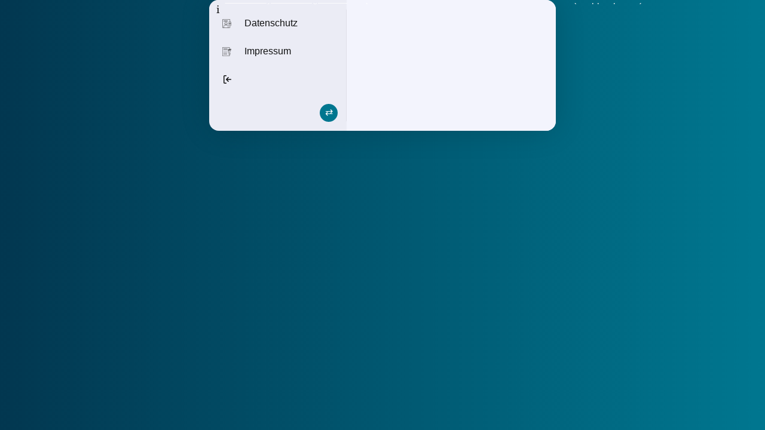

--- FILE ---
content_type: text/html; charset=UTF-8
request_url: https://app.itletics.com/matches/3r08k1fqive4/live
body_size: 7116
content:
<!doctype html>
<html>
<head>
  <title>Spielübersicht Devils Ulm/Neu-Ulm - Celler Oilers   (Gruppenphase) - itletics</title>
  <meta charset="utf-8"/>
  <meta name="viewport" content="width=device-width, initial-scale=1, shrink-to-fit=no">

    <link rel="apple-touch-icon" sizes="180x180" href="/favicons/apple-touch-icon.png">
  <link rel="icon" type="image/png" sizes="32x32" href="/favicons/favicon-32x32.png">
  <link rel="icon" type="image/png" sizes="16x16" href="/favicons/favicon-16x16.png">
  <link rel="manifest" href="/favicons/manifest.json">
  <link rel="mask-icon" href="/favicons/safari-pinned-tab.svg" color="#258ea3">
  <link rel="shortcut icon" href="/favicons/favicon.ico">
  <meta name="msapplication-config" content="/favicons/browserconfig.xml">
  <meta name="theme-color" content="#258ea3">

          <link rel="stylesheet" href="/build/app.8f3c57a5.css">
  
    <script>
    var _paq = window._paq = window._paq || [];
    _paq.push(['requireCookieConsent']);
    _paq.push(['trackPageView']);
    _paq.push(['enableLinkTracking']);
    (function() {
      var u="//analytics.itletics.com/";
      _paq.push(['setTrackerUrl', u+'matomo.php']);
      _paq.push(['setSiteId', '3']);
      var d=document, g=d.createElement('script'), s=d.getElementsByTagName('script')[0];
      g.async=true; g.src=u+'matomo.js'; s.parentNode.insertBefore(g,s);
    })();
  </script>
  </head>

<body class="sc-hidden">
  <div class="loading loading-fixed">Loading&#8230;</div>
    <div id="content">
      <nav id="mainnav" class="navbar navbar-expand-lg navbar-light bg-light justify-content-between">
<div id="collapse-nav">⇄</div>
  <div class="container headarea">
    <div class="nav-wrap navbar-collapse" id="navbarNavDropdown">
      <ul class="navbar-nav mr-auto">
                      </ul>
      <ul class="nav navbar-nav navbar-right">
      <li class="nav-item ">
            <a class="nav-link" href="/privacy_policy"><img class="menuicon" alt="Piktogramm: Datenschutz" src="/build/images/dataprotect.40d2be60.png"/><span>Datenschutz</span></a>
          </li>
          <li class="nav-item ">
            <a class="nav-link" href="/legal_notice"><img class="menuicon" alt="Piktogramm: Impressum" src="/build/images/imprint.0fbc160f.png"/><span>Impressum</span></a>
          </li>
                  <li><a class="nav-link" href="/login"><svg version="1.1"
    aria-hidden="true"
    style="fill: currentColor"
    class="octicon-sign-in"
    viewBox="0 0 16 16"
    width="16"
    height="16"
>
<path fill-rule="evenodd" d="M2 2.75C2 1.784 2.784 1 3.75 1h2.5a.75.75 0 010 1.5h-2.5a.25.25 0 00-.25.25v10.5c0 .138.112.25.25.25h2.5a.75.75 0 010 1.5h-2.5A1.75 1.75 0 012 13.25V2.75zm6.56 4.5l1.97-1.97a.75.75 0 10-1.06-1.06L6.22 7.47a.75.75 0 000 1.06l3.25 3.25a.75.75 0 101.06-1.06L8.56 8.75h5.69a.75.75 0 000-1.5H8.56z"></path>
</svg></a></li>
              </ul>
      </br></br>
      
    </div><!-- /.navbar-collapse -->
  </div><!-- /.container-fluid -->
</nav>

<div class="container headarea">
        <ol class="breadcrumb">
              <li class="breadcrumb-item"><a href="/tournament/b62q94p5uv6m/matches_overview">Inlinehockey-Bundesliga 2023</a></li>
            <li class="breadcrumb-item active">Spielübersicht Devils Ulm/Neu-Ulm - Celler Oilers   (Gruppenphase)</li>
    </ol>
  
  </div>

<div id="help">i</div>
<div id="side-content">
  <div id="side-content--open" style="display:none;">o</div>
  <section>
    <div>
      <h3>Step by Step</h3>
      <div class="dashboard_fourth_faq">
        <div class="dashboard_fourth_faq-area">
          <details>
            <summary>Wie lege ich ein Turnier / eine Liga an?</summary>
            <p>Es gibt mehrere Möglichkeiten Turniere und Ligen anzulegen. Auf dem Dashboard befinden sich zwei. Unter dem Punkt &quot;Erstellen &amp; Einfügen&quot; kannst du die entsprechende Auswahl treffen. Auch im Bereich &quot;Übersicht &amp; Bearbeiten&quot; kannst du über die Pfeile Turniere oder Ligen auswählen und über das Plussymbol die Erstellung starten.</p>
          </details>
          <details>
            <summary>Wo kann ich ein Team anlegen?</summary>
            <p>Nachdem ein Turnier oder eine Liga angelegt wurden, kann über den Verwaltungsbereich des jeweiligen Events - bei der Liga muss zusätzlich noch eine Saison hinterlegt sein - der Bereich Teamverwaltung ausgewählt werden. Hier können die Mannschaften angelegt und gemanaged werden.</p>
          </details>
          <details>
            <summary>Warum kann ich kein Turnier / keine Liga anlegen?</summary>
            <p>Wahrscheinlich hast du von deinem Administrator nicht die notwendigen Rechte erhalten. Wende dich bitte hierfür an deinen Administrator.</p>
          </details>
          <details>
            <summary>Gibt es einen Darkmode?</summary>
            <p>Um diese App auch akkusparend nutzen zu können, kannst du den Darkmode im Hauptmenü über das Mondsymbol anwählen.</p>
          </details>
        </div>
      </div>
      <div style="margin-top:30px;">
        <h3>Tutorial</h3>
        <div class="dashboard_fourth_faq">
          <div class="dashboard_fourth_faq-area">
            <details>
              <summary>Wie lege ich ein Turnier / eine Liga an?</summary>
              <p>Es gibt mehrere Möglichkeiten Turniere und Ligen anzulegen. Auf dem Dashboard befinden sich zwei. Unter dem Punkt &quot;Erstellen &amp; Einfügen&quot; kannst du die entsprechende Auswahl treffen. Auch im Bereich &quot;Übersicht &amp; Bearbeiten&quot; kannst du über die Pfeile Turniere oder Ligen auswählen und über das Plussymbol die Erstellung starten.</p>
            </details>
            <details>
              <summary>Wo kann ich ein Team anlegen?</summary>
              <p>Nachdem ein Turnier oder eine Liga angelegt wurden, kann über den Verwaltungsbereich des jeweiligen Events - bei der Liga muss zusätzlich noch eine Saison hinterlegt sein - der Bereich Teamverwaltung ausgewählt werden. Hier können die Mannschaften angelegt und gemanaged werden.</p>
            </details>
            <details>
              <summary>Warum kann ich kein Turnier / keine Liga anlegen?</summary>
              <p>Wahrscheinlich hast du von deinem Administrator nicht die notwendigen Rechte erhalten. Wende dich bitte hierfür an deinen Administrator.</p>
            </details>
            <details>
              <summary>Gibt es einen Darkmode?</summary>
              <p>Um diese App auch akkusparend nutzen zu können, kannst du den Darkmode im Hauptmenü über das Mondsymbol anwählen.</p>
            </details>
          </div>
        </div>
      </div>
    </div>
  </section>
</div>


  <div class="container base_react">
    <div id="root"></div>
  </div>
  </div>
        <script src="/build/runtime.43a6fc66.js"></script><script src="/build/280.84a99e5e.js"></script><script src="/build/692.52de914b.js"></script><script src="/build/744.932fcf55.js"></script><script src="/build/223.873bd75e.js"></script><script src="/build/app.1fbdf616.js"></script>
  
  <script src="/build/283.9b199aec.js"></script><script src="/build/875.698cc81d.js"></script><script src="/build/match.2dd8c9bc.js"></script>
</body>
</html>


--- FILE ---
content_type: application/javascript
request_url: https://app.itletics.com/build/match.2dd8c9bc.js
body_size: 59287
content:
/*! For license information please see match.2dd8c9bc.js.LICENSE.txt */
"use strict";(self.webpackChunkitletics=self.webpackChunkitletics||[]).push([[50],{1880:(e,t,n)=>{var a=n(6540),r=n(961),o=(n(2675),n(9463),n(2259),n(3418),n(4346),n(3792),n(4782),n(3288),n(2010),n(6099),n(7495),n(8781),n(7764),n(1761),n(2953),n(6031),n(2896));n(2008),n(113),n(2062),n(6910),n(6412),n(5700),n(8125),n(1629),n(5276),n(4490),n(9572),n(4731),n(479),n(2892),n(9904),n(7945),n(4185),n(3851),n(1278),n(875),n(9432),n(287),n(3362),n(3500),n(8408);function l(e){return l="function"==typeof Symbol&&"symbol"==typeof Symbol.iterator?function(e){return typeof e}:function(e){return e&&"function"==typeof Symbol&&e.constructor===Symbol&&e!==Symbol.prototype?"symbol":typeof e},l(e)}var i=["body"];function c(){c=function(){return t};var e,t={},n=Object.prototype,a=n.hasOwnProperty,r=Object.defineProperty||function(e,t,n){e[t]=n.value},o="function"==typeof Symbol?Symbol:{},i=o.iterator||"@@iterator",s=o.asyncIterator||"@@asyncIterator",u=o.toStringTag||"@@toStringTag";function m(e,t,n){return Object.defineProperty(e,t,{value:n,enumerable:!0,configurable:!0,writable:!0}),e[t]}try{m({},"")}catch(e){m=function(e,t,n){return e[t]=n}}function p(e,t,n,a){var o=t&&t.prototype instanceof _?t:_,l=Object.create(o.prototype),i=new I(a||[]);return r(l,"_invoke",{value:O(e,n,i)}),l}function h(e,t,n){try{return{type:"normal",arg:e.call(t,n)}}catch(e){return{type:"throw",arg:e}}}t.wrap=p;var f="suspendedStart",d="suspendedYield",v="executing",g="completed",y={};function _(){}function b(){}function E(){}var w={};m(w,i,(function(){return this}));var k=Object.getPrototypeOf,N=k&&k(k(A([])));N&&N!==n&&a.call(N,i)&&(w=N);var C=E.prototype=_.prototype=Object.create(w);function P(e){["next","throw","return"].forEach((function(t){m(e,t,(function(e){return this._invoke(t,e)}))}))}function S(e,t){function n(r,o,i,c){var s=h(e[r],e,o);if("throw"!==s.type){var u=s.arg,m=u.value;return m&&"object"==l(m)&&a.call(m,"__await")?t.resolve(m.__await).then((function(e){n("next",e,i,c)}),(function(e){n("throw",e,i,c)})):t.resolve(m).then((function(e){u.value=e,i(u)}),(function(e){return n("throw",e,i,c)}))}c(s.arg)}var o;r(this,"_invoke",{value:function(e,a){function r(){return new t((function(t,r){n(e,a,t,r)}))}return o=o?o.then(r,r):r()}})}function O(t,n,a){var r=f;return function(o,l){if(r===v)throw new Error("Generator is already running");if(r===g){if("throw"===o)throw l;return{value:e,done:!0}}for(a.method=o,a.arg=l;;){var i=a.delegate;if(i){var c=T(i,a);if(c){if(c===y)continue;return c}}if("next"===a.method)a.sent=a._sent=a.arg;else if("throw"===a.method){if(r===f)throw r=g,a.arg;a.dispatchException(a.arg)}else"return"===a.method&&a.abrupt("return",a.arg);r=v;var s=h(t,n,a);if("normal"===s.type){if(r=a.done?g:d,s.arg===y)continue;return{value:s.arg,done:a.done}}"throw"===s.type&&(r=g,a.method="throw",a.arg=s.arg)}}}function T(t,n){var a=n.method,r=t.iterator[a];if(r===e)return n.delegate=null,"throw"===a&&t.iterator.return&&(n.method="return",n.arg=e,T(t,n),"throw"===n.method)||"return"!==a&&(n.method="throw",n.arg=new TypeError("The iterator does not provide a '"+a+"' method")),y;var o=h(r,t.iterator,n.arg);if("throw"===o.type)return n.method="throw",n.arg=o.arg,n.delegate=null,y;var l=o.arg;return l?l.done?(n[t.resultName]=l.value,n.next=t.nextLoc,"return"!==n.method&&(n.method="next",n.arg=e),n.delegate=null,y):l:(n.method="throw",n.arg=new TypeError("iterator result is not an object"),n.delegate=null,y)}function j(e){var t={tryLoc:e[0]};1 in e&&(t.catchLoc=e[1]),2 in e&&(t.finallyLoc=e[2],t.afterLoc=e[3]),this.tryEntries.push(t)}function x(e){var t=e.completion||{};t.type="normal",delete t.arg,e.completion=t}function I(e){this.tryEntries=[{tryLoc:"root"}],e.forEach(j,this),this.reset(!0)}function A(t){if(t||""===t){var n=t[i];if(n)return n.call(t);if("function"==typeof t.next)return t;if(!isNaN(t.length)){var r=-1,o=function n(){for(;++r<t.length;)if(a.call(t,r))return n.value=t[r],n.done=!1,n;return n.value=e,n.done=!0,n};return o.next=o}}throw new TypeError(l(t)+" is not iterable")}return b.prototype=E,r(C,"constructor",{value:E,configurable:!0}),r(E,"constructor",{value:b,configurable:!0}),b.displayName=m(E,u,"GeneratorFunction"),t.isGeneratorFunction=function(e){var t="function"==typeof e&&e.constructor;return!!t&&(t===b||"GeneratorFunction"===(t.displayName||t.name))},t.mark=function(e){return Object.setPrototypeOf?Object.setPrototypeOf(e,E):(e.__proto__=E,m(e,u,"GeneratorFunction")),e.prototype=Object.create(C),e},t.awrap=function(e){return{__await:e}},P(S.prototype),m(S.prototype,s,(function(){return this})),t.AsyncIterator=S,t.async=function(e,n,a,r,o){void 0===o&&(o=Promise);var l=new S(p(e,n,a,r),o);return t.isGeneratorFunction(n)?l:l.next().then((function(e){return e.done?e.value:l.next()}))},P(C),m(C,u,"Generator"),m(C,i,(function(){return this})),m(C,"toString",(function(){return"[object Generator]"})),t.keys=function(e){var t=Object(e),n=[];for(var a in t)n.push(a);return n.reverse(),function e(){for(;n.length;){var a=n.pop();if(a in t)return e.value=a,e.done=!1,e}return e.done=!0,e}},t.values=A,I.prototype={constructor:I,reset:function(t){if(this.prev=0,this.next=0,this.sent=this._sent=e,this.done=!1,this.delegate=null,this.method="next",this.arg=e,this.tryEntries.forEach(x),!t)for(var n in this)"t"===n.charAt(0)&&a.call(this,n)&&!isNaN(+n.slice(1))&&(this[n]=e)},stop:function(){this.done=!0;var e=this.tryEntries[0].completion;if("throw"===e.type)throw e.arg;return this.rval},dispatchException:function(t){if(this.done)throw t;var n=this;function r(a,r){return i.type="throw",i.arg=t,n.next=a,r&&(n.method="next",n.arg=e),!!r}for(var o=this.tryEntries.length-1;o>=0;--o){var l=this.tryEntries[o],i=l.completion;if("root"===l.tryLoc)return r("end");if(l.tryLoc<=this.prev){var c=a.call(l,"catchLoc"),s=a.call(l,"finallyLoc");if(c&&s){if(this.prev<l.catchLoc)return r(l.catchLoc,!0);if(this.prev<l.finallyLoc)return r(l.finallyLoc)}else if(c){if(this.prev<l.catchLoc)return r(l.catchLoc,!0)}else{if(!s)throw new Error("try statement without catch or finally");if(this.prev<l.finallyLoc)return r(l.finallyLoc)}}}},abrupt:function(e,t){for(var n=this.tryEntries.length-1;n>=0;--n){var r=this.tryEntries[n];if(r.tryLoc<=this.prev&&a.call(r,"finallyLoc")&&this.prev<r.finallyLoc){var o=r;break}}o&&("break"===e||"continue"===e)&&o.tryLoc<=t&&t<=o.finallyLoc&&(o=null);var l=o?o.completion:{};return l.type=e,l.arg=t,o?(this.method="next",this.next=o.finallyLoc,y):this.complete(l)},complete:function(e,t){if("throw"===e.type)throw e.arg;return"break"===e.type||"continue"===e.type?this.next=e.arg:"return"===e.type?(this.rval=this.arg=e.arg,this.method="return",this.next="end"):"normal"===e.type&&t&&(this.next=t),y},finish:function(e){for(var t=this.tryEntries.length-1;t>=0;--t){var n=this.tryEntries[t];if(n.finallyLoc===e)return this.complete(n.completion,n.afterLoc),x(n),y}},catch:function(e){for(var t=this.tryEntries.length-1;t>=0;--t){var n=this.tryEntries[t];if(n.tryLoc===e){var a=n.completion;if("throw"===a.type){var r=a.arg;x(n)}return r}}throw new Error("illegal catch attempt")},delegateYield:function(t,n,a){return this.delegate={iterator:A(t),resultName:n,nextLoc:a},"next"===this.method&&(this.arg=e),y}},t}function s(e,t){var n=Object.keys(e);if(Object.getOwnPropertySymbols){var a=Object.getOwnPropertySymbols(e);t&&(a=a.filter((function(t){return Object.getOwnPropertyDescriptor(e,t).enumerable}))),n.push.apply(n,a)}return n}function u(e){for(var t=1;t<arguments.length;t++){var n=null!=arguments[t]?arguments[t]:{};t%2?s(Object(n),!0).forEach((function(t){m(e,t,n[t])})):Object.getOwnPropertyDescriptors?Object.defineProperties(e,Object.getOwnPropertyDescriptors(n)):s(Object(n)).forEach((function(t){Object.defineProperty(e,t,Object.getOwnPropertyDescriptor(n,t))}))}return e}function m(e,t,n){var a;return a=function(e,t){if("object"!=l(e)||!e)return e;var n=e[Symbol.toPrimitive];if(void 0!==n){var a=n.call(e,t||"default");if("object"!=l(a))return a;throw new TypeError("@@toPrimitive must return a primitive value.")}return("string"===t?String:Number)(e)}(t,"string"),(t="symbol"==l(a)?a:String(a))in e?Object.defineProperty(e,t,{value:n,enumerable:!0,configurable:!0,writable:!0}):e[t]=n,e}function p(e,t){if(null==e)return{};var n,a,r=function(e,t){if(null==e)return{};var n,a,r={},o=Object.keys(e);for(a=0;a<o.length;a++)n=o[a],t.indexOf(n)>=0||(r[n]=e[n]);return r}(e,t);if(Object.getOwnPropertySymbols){var o=Object.getOwnPropertySymbols(e);for(a=0;a<o.length;a++)n=o[a],t.indexOf(n)>=0||Object.prototype.propertyIsEnumerable.call(e,n)&&(r[n]=e[n])}return r}function h(e,t,n,a,r,o,l){try{var i=e[o](l),c=i.value}catch(e){return void n(e)}i.done?t(c):Promise.resolve(c).then(a,r)}function f(e){return d.apply(this,arguments)}function d(){var e;return e=c().mark((function e(t){var n,a,r,o,l,s,m,h,f,d,v,g,y=arguments;return c().wrap((function(e){for(;;)switch(e.prev=e.next){case 0:if(a=(n=y.length>1&&void 0!==y[1]?y[1]:{}).body,r=p(n,i),o={"Content-Type":"application/x-www-form-urlencoded; charset=UTF-8"},l=u(u({method:a?"POST":"GET"},r),{},{headers:u(u({},o),r.headers)}),a){for(m in s=new URLSearchParams,a)if(Array.isArray(a[m]))for(h in a[m])s.append(m+"[]",a[m][h]);else s.append(m,a[m]);l.body=s}return e.prev=4,d=new AbortController,v=setTimeout((function(){return d.abort()}),r.timeout||6e4),l.signal=d.signal,e.next=10,window.fetch(t,l);case 10:return g=e.sent,e.next=13,g.json();case 13:if(f=e.sent,clearTimeout(v),!g.ok){e.next=17;break}return e.abrupt("return",f);case 17:throw new Error(g.statusText);case 20:return e.prev=20,e.t0=e.catch(4),e.abrupt("return",Promise.reject(e.t0.message?e.t0.message:f));case 23:case"end":return e.stop()}}),e,null,[[4,20]])})),d=function(){var t=this,n=arguments;return new Promise((function(a,r){var o=e.apply(t,n);function l(e){h(o,a,r,l,i,"next",e)}function i(e){h(o,a,r,l,i,"throw",e)}l(void 0)}))},d.apply(this,arguments)}f.get=function(e){return f(e,u(u({},arguments.length>1&&void 0!==arguments[1]?arguments[1]:{}),{},{method:"GET"}))},f.post=function(e,t){return f(e,u(u({},arguments.length>2&&void 0!==arguments[2]?arguments[2]:{}),{},{body:t}))},f.addGoal=function(e,t,n){var a={goalScorer:t,playtime:e};return Array.isArray(n)&&(a.assists=n),f.post("create/goal_assists",a)},f.addEvent=function(e,t,n){var a={playerId:t,event:n,playtime:e};return f.post("create/event",a)},f.deleteEvent=function(e){var t={groupId:e};return f.post("delete/event",t)},f.addGoalkeeperChange=function(e,t,n){var a={playerId:t,changePlayerId:n,event:"keeper_change",playtime:e};return f.post("create/event",a)},f.endPenalty=function(e,t){var n={playerId:t,playtime:e};return f.post("penalty/end",n)},f.addPenalty=function(e,t,n,a){var r={playerId:t,penaltyId:n,penaltyTypeId:a,playtime:e};return f.post("create/penalty",r)},f.toggleClock=function(e){var t={active:e};return f.post("create/eventclock",t)},f.startMatch=function(){return f.get("start",{})},f.endMatch=function(){return f.get("finish",{})};n(8980),n(5086),n(4554),n(1688),n(5506),n(8940);var v,g=n(2242);function y(e){return y="function"==typeof Symbol&&"symbol"==typeof Symbol.iterator?function(e){return typeof e}:function(e){return e&&"function"==typeof Symbol&&e.constructor===Symbol&&e!==Symbol.prototype?"symbol":typeof e},y(e)}function _(e,t,n){var a;return a=function(e,t){if("object"!=y(e)||!e)return e;var n=e[Symbol.toPrimitive];if(void 0!==n){var a=n.call(e,t||"default");if("object"!=y(a))return a;throw new TypeError("@@toPrimitive must return a primitive value.")}return("string"===t?String:Number)(e)}(t,"string"),(t="symbol"==y(a)?a:String(a))in e?Object.defineProperty(e,t,{value:n,enumerable:!0,configurable:!0,writable:!0}):e[t]=n,e}function b(e,t){return function(e){if(Array.isArray(e))return e}(e)||function(e,t){var n=null==e?null:"undefined"!=typeof Symbol&&e[Symbol.iterator]||e["@@iterator"];if(null!=n){var a,r,o,l,i=[],c=!0,s=!1;try{if(o=(n=n.call(e)).next,0===t){if(Object(n)!==n)return;c=!1}else for(;!(c=(a=o.call(n)).done)&&(i.push(a.value),i.length!==t);c=!0);}catch(e){s=!0,r=e}finally{try{if(!c&&null!=n.return&&(l=n.return(),Object(l)!==l))return}finally{if(s)throw r}}return i}}(e,t)||function(e,t){if(!e)return;if("string"==typeof e)return E(e,t);var n=Object.prototype.toString.call(e).slice(8,-1);"Object"===n&&e.constructor&&(n=e.constructor.name);if("Map"===n||"Set"===n)return Array.from(e);if("Arguments"===n||/^(?:Ui|I)nt(?:8|16|32)(?:Clamped)?Array$/.test(n))return E(e,t)}(e,t)||function(){throw new TypeError("Invalid attempt to destructure non-iterable instance.\nIn order to be iterable, non-array objects must have a [Symbol.iterator]() method.")}()}function E(e,t){(null==t||t>e.length)&&(t=e.length);for(var n=0,a=new Array(t);n<t;n++)a[n]=e[n];return a}function w(){w=function(){return t};var e,t={},n=Object.prototype,a=n.hasOwnProperty,r=Object.defineProperty||function(e,t,n){e[t]=n.value},o="function"==typeof Symbol?Symbol:{},l=o.iterator||"@@iterator",i=o.asyncIterator||"@@asyncIterator",c=o.toStringTag||"@@toStringTag";function s(e,t,n){return Object.defineProperty(e,t,{value:n,enumerable:!0,configurable:!0,writable:!0}),e[t]}try{s({},"")}catch(e){s=function(e,t,n){return e[t]=n}}function u(e,t,n,a){var o=t&&t.prototype instanceof g?t:g,l=Object.create(o.prototype),i=new I(a||[]);return r(l,"_invoke",{value:O(e,n,i)}),l}function m(e,t,n){try{return{type:"normal",arg:e.call(t,n)}}catch(e){return{type:"throw",arg:e}}}t.wrap=u;var p="suspendedStart",h="suspendedYield",f="executing",d="completed",v={};function g(){}function _(){}function b(){}var E={};s(E,l,(function(){return this}));var k=Object.getPrototypeOf,N=k&&k(k(A([])));N&&N!==n&&a.call(N,l)&&(E=N);var C=b.prototype=g.prototype=Object.create(E);function P(e){["next","throw","return"].forEach((function(t){s(e,t,(function(e){return this._invoke(t,e)}))}))}function S(e,t){function n(r,o,l,i){var c=m(e[r],e,o);if("throw"!==c.type){var s=c.arg,u=s.value;return u&&"object"==y(u)&&a.call(u,"__await")?t.resolve(u.__await).then((function(e){n("next",e,l,i)}),(function(e){n("throw",e,l,i)})):t.resolve(u).then((function(e){s.value=e,l(s)}),(function(e){return n("throw",e,l,i)}))}i(c.arg)}var o;r(this,"_invoke",{value:function(e,a){function r(){return new t((function(t,r){n(e,a,t,r)}))}return o=o?o.then(r,r):r()}})}function O(t,n,a){var r=p;return function(o,l){if(r===f)throw new Error("Generator is already running");if(r===d){if("throw"===o)throw l;return{value:e,done:!0}}for(a.method=o,a.arg=l;;){var i=a.delegate;if(i){var c=T(i,a);if(c){if(c===v)continue;return c}}if("next"===a.method)a.sent=a._sent=a.arg;else if("throw"===a.method){if(r===p)throw r=d,a.arg;a.dispatchException(a.arg)}else"return"===a.method&&a.abrupt("return",a.arg);r=f;var s=m(t,n,a);if("normal"===s.type){if(r=a.done?d:h,s.arg===v)continue;return{value:s.arg,done:a.done}}"throw"===s.type&&(r=d,a.method="throw",a.arg=s.arg)}}}function T(t,n){var a=n.method,r=t.iterator[a];if(r===e)return n.delegate=null,"throw"===a&&t.iterator.return&&(n.method="return",n.arg=e,T(t,n),"throw"===n.method)||"return"!==a&&(n.method="throw",n.arg=new TypeError("The iterator does not provide a '"+a+"' method")),v;var o=m(r,t.iterator,n.arg);if("throw"===o.type)return n.method="throw",n.arg=o.arg,n.delegate=null,v;var l=o.arg;return l?l.done?(n[t.resultName]=l.value,n.next=t.nextLoc,"return"!==n.method&&(n.method="next",n.arg=e),n.delegate=null,v):l:(n.method="throw",n.arg=new TypeError("iterator result is not an object"),n.delegate=null,v)}function j(e){var t={tryLoc:e[0]};1 in e&&(t.catchLoc=e[1]),2 in e&&(t.finallyLoc=e[2],t.afterLoc=e[3]),this.tryEntries.push(t)}function x(e){var t=e.completion||{};t.type="normal",delete t.arg,e.completion=t}function I(e){this.tryEntries=[{tryLoc:"root"}],e.forEach(j,this),this.reset(!0)}function A(t){if(t||""===t){var n=t[l];if(n)return n.call(t);if("function"==typeof t.next)return t;if(!isNaN(t.length)){var r=-1,o=function n(){for(;++r<t.length;)if(a.call(t,r))return n.value=t[r],n.done=!1,n;return n.value=e,n.done=!0,n};return o.next=o}}throw new TypeError(y(t)+" is not iterable")}return _.prototype=b,r(C,"constructor",{value:b,configurable:!0}),r(b,"constructor",{value:_,configurable:!0}),_.displayName=s(b,c,"GeneratorFunction"),t.isGeneratorFunction=function(e){var t="function"==typeof e&&e.constructor;return!!t&&(t===_||"GeneratorFunction"===(t.displayName||t.name))},t.mark=function(e){return Object.setPrototypeOf?Object.setPrototypeOf(e,b):(e.__proto__=b,s(e,c,"GeneratorFunction")),e.prototype=Object.create(C),e},t.awrap=function(e){return{__await:e}},P(S.prototype),s(S.prototype,i,(function(){return this})),t.AsyncIterator=S,t.async=function(e,n,a,r,o){void 0===o&&(o=Promise);var l=new S(u(e,n,a,r),o);return t.isGeneratorFunction(n)?l:l.next().then((function(e){return e.done?e.value:l.next()}))},P(C),s(C,c,"Generator"),s(C,l,(function(){return this})),s(C,"toString",(function(){return"[object Generator]"})),t.keys=function(e){var t=Object(e),n=[];for(var a in t)n.push(a);return n.reverse(),function e(){for(;n.length;){var a=n.pop();if(a in t)return e.value=a,e.done=!1,e}return e.done=!0,e}},t.values=A,I.prototype={constructor:I,reset:function(t){if(this.prev=0,this.next=0,this.sent=this._sent=e,this.done=!1,this.delegate=null,this.method="next",this.arg=e,this.tryEntries.forEach(x),!t)for(var n in this)"t"===n.charAt(0)&&a.call(this,n)&&!isNaN(+n.slice(1))&&(this[n]=e)},stop:function(){this.done=!0;var e=this.tryEntries[0].completion;if("throw"===e.type)throw e.arg;return this.rval},dispatchException:function(t){if(this.done)throw t;var n=this;function r(a,r){return i.type="throw",i.arg=t,n.next=a,r&&(n.method="next",n.arg=e),!!r}for(var o=this.tryEntries.length-1;o>=0;--o){var l=this.tryEntries[o],i=l.completion;if("root"===l.tryLoc)return r("end");if(l.tryLoc<=this.prev){var c=a.call(l,"catchLoc"),s=a.call(l,"finallyLoc");if(c&&s){if(this.prev<l.catchLoc)return r(l.catchLoc,!0);if(this.prev<l.finallyLoc)return r(l.finallyLoc)}else if(c){if(this.prev<l.catchLoc)return r(l.catchLoc,!0)}else{if(!s)throw new Error("try statement without catch or finally");if(this.prev<l.finallyLoc)return r(l.finallyLoc)}}}},abrupt:function(e,t){for(var n=this.tryEntries.length-1;n>=0;--n){var r=this.tryEntries[n];if(r.tryLoc<=this.prev&&a.call(r,"finallyLoc")&&this.prev<r.finallyLoc){var o=r;break}}o&&("break"===e||"continue"===e)&&o.tryLoc<=t&&t<=o.finallyLoc&&(o=null);var l=o?o.completion:{};return l.type=e,l.arg=t,o?(this.method="next",this.next=o.finallyLoc,v):this.complete(l)},complete:function(e,t){if("throw"===e.type)throw e.arg;return"break"===e.type||"continue"===e.type?this.next=e.arg:"return"===e.type?(this.rval=this.arg=e.arg,this.method="return",this.next="end"):"normal"===e.type&&t&&(this.next=t),v},finish:function(e){for(var t=this.tryEntries.length-1;t>=0;--t){var n=this.tryEntries[t];if(n.finallyLoc===e)return this.complete(n.completion,n.afterLoc),x(n),v}},catch:function(e){for(var t=this.tryEntries.length-1;t>=0;--t){var n=this.tryEntries[t];if(n.tryLoc===e){var a=n.completion;if("throw"===a.type){var r=a.arg;x(n)}return r}}throw new Error("illegal catch attempt")},delegateYield:function(t,n,a){return this.delegate={iterator:A(t),resultName:n,nextLoc:a},"next"===this.method&&(this.arg=e),v}},t}function k(e,t,n,a,r,o,l){try{var i=e[o](l),c=i.value}catch(e){return void n(e)}i.done?t(c):Promise.resolve(c).then(a,r)}function N(e){return function(){var t=this,n=arguments;return new Promise((function(a,r){var o=e.apply(t,n);function l(e){k(o,a,r,l,i,"next",e)}function i(e){k(o,a,r,l,i,"throw",e)}l(void 0)}))}}var C=(0,g.VP)("match/config/penalty/player",(function(e,t){return{payload:t,meta:{team:e}}})),P=(0,g.VP)("match/config/penalty/remove",(function(e,t){return{payload:t,meta:{team:e}}})),S=(0,g.VP)("match/config/penalty/type",(function(e,t){return{payload:t,meta:{team:e}}})),O=(0,g.VP)("match/config/penalty/duration",(function(e,t){return{payload:t,meta:{team:e}}})),T=(0,g.VP)("match/config/goal/scorer",(function(e,t){return{payload:t,meta:{team:e}}})),j=(0,g.VP)("match/config/goal/assist/first",(function(e,t){return{payload:t,meta:{team:e}}})),x=(0,g.VP)("match/config/goal/assist/second",(function(e,t){return{payload:t,meta:{team:e}}})),I=(0,g.VP)("match/config/event/player",(function(e,t){return{payload:t,meta:{team:e}}})),A=(0,g.VP)("match/config/event/type",(function(e,t){return{payload:t,meta:{team:e}}})),L=(0,g.VP)("match/config/keeperChange/actual",(function(e,t){return{payload:t,meta:{team:e}}})),F=(0,g.VP)("match/config/keeperChange/new",(function(e,t){return{payload:t,meta:{team:e}}})),G=(0,g.VP)("match/config/panel/open",(function(e,t){return{payload:t,meta:{team:e}}})),V=(0,g.VP)("match/config/panel/close",(function(e){return{payload:e}})),B=(0,g.VP)("match/config/team/home",(function(e){return{payload:e}})),U=(0,g.VP)("match/config/team/guest",(function(e){return{payload:e}})),M=(0,g.VP)("match/config/event/add",(function(e,t){return{payload:t,meta:{team:e}}})),D=(0,g.VP)("match/config/event/remove",(function(e){return{payload:e}})),H=(0,g.VP)("match/config/permission/edit",(function(e){return{payload:e}})),$=(0,g.VP)("match/config/set",(function(e){return{payload:e}})),z=(0,g.VP)("match/config/timer/overwrite/set",(function(e){return{payload:e}})),Y=(0,g.VP)("match/config/timer/tick",(function(e){return{payload:e}})),W=(0,g.zD)("match/fetchData",function(){var e=N(w().mark((function e(t){var n;return w().wrap((function(e){for(;;)switch(e.prev=e.next){case 0:return e.next=2,f.get("live/data",{timeout:9e3});case 2:return n=e.sent,e.abrupt("return",n.data);case 4:case"end":return e.stop()}}),e)})));return function(t){return e.apply(this,arguments)}}(),{condition:function(e,t){if(null!==(0,t.getState)().matchConfig.meta.state)return!1}}),q=(0,g.zD)("match/config/timer/toggle",function(){var e=N(w().mark((function e(t,n){var a,r,o;return w().wrap((function(e){for(;;)switch(e.prev=e.next){case 0:return a=n.getState,r=a().matchConfig,o=!r.timer.active,e.next=5,f.toggleClock(o);case 5:return e.abrupt("return",{newState:!o});case 6:case"end":return e.stop()}}),e)})));return function(t,n){return e.apply(this,arguments)}}()),K={home:{team:null,penalty:{player:null,type:null,duration:null},goal:{scorer:null,assistFirst:null,assistSecond:null},event:{player:null,event:null},keeperChange:{keeperActual:null,keeperNew:null}},guest:{team:null,penalty:{player:null,type:null,duration:null},goal:{scorer:null,assistFirst:null,assistSecond:null},event:{player:null,event:null},keeperChange:{keeperActual:null,keeperNew:null}},openedPanel:null,editPermission:!1,match:{started:!1,ended:!1},timer:{time:0,sessionTime:0,interval:null,active:!1,session:0,totalSessions:0,sessionTimeOverwriteInput:""},players:[],events:[],meta:{state:null,updated:null}},R=(0,g.vy)(K,(_(_(_(_(_(_(_(_(_(_(v={},B,(function(e,t){var n=t.payload;e.home.team=n})),U,(function(e,t){var n=t.payload;e.guest.team=n})),M,(function(e,t){var n=t.payload,a=t.meta,r=n.groupId;e.events.find((function(e){return e.groupId===r}))||(e.events.push(n),n.events.length>0&&"goal"===n.events[0].matchEventCategoryTypeCode&&e[a.team.hash===e.home.team.hash?"home":"guest"].team.goals++)})),D,(function(e,t){var n=t.payload.groupId,a=e.events.findIndex((function(e){return e.groupId===n}));-1!==a&&e.events.splice(a,1)})),H,(function(e,t){var n=t.payload;e.editPermission=n})),$,(function(e,t){var n=t.payload;e.match.started=n.started,e.match.ended=n.ended})),C,(function(e,t){var n=t.payload;e[t.meta.team.hash===e.home.team.hash?"home":"guest"].penalty.player=n})),P,(function(e,t){var n=t.payload,a=t.meta.team.hash===e.home.team.hash,r=e[a?"home":"guest"].team.penalties.findIndex((function(e){return e.player===n.player}));-1!==r&&e[a?"home":"guest"].team.penalties.splice(r,1)})),S,(function(e,t){var n=t.payload;e[t.meta.team.hash===e.home.team.hash?"home":"guest"].penalty.type=n})),O,(function(e,t){var n=t.payload;e[t.meta.team.hash===e.home.team.hash?"home":"guest"].penalty.duration=n})),_(_(_(_(_(_(_(_(_(_(v,T,(function(e,t){var n=t.payload;e[t.meta.team.hash===e.home.team.hash?"home":"guest"].goal.scorer=n})),j,(function(e,t){var n=t.payload;e[t.meta.team.hash===e.home.team.hash?"home":"guest"].goal.assistFirst=n})),x,(function(e,t){var n=t.payload;e[t.meta.team.hash===e.home.team.hash?"home":"guest"].goal.assistSecond=n})),I,(function(e,t){var n=t.payload;e[t.meta.team.hash===e.home.team.hash?"home":"guest"].event.player=n})),A,(function(e,t){var n=t.payload;e[t.meta.team.hash===e.home.team.hash?"home":"guest"].event.event=n})),L,(function(e,t){var n=t.payload;e[t.meta.team.hash===e.home.team.hash?"home":"guest"].keeperChange.keeperActual=n})),F,(function(e,t){var n=t.payload;e[t.meta.team.hash===e.home.team.hash?"home":"guest"].keeperChange.keeperNew=n})),G,(function(e,t){var n=t.payload,a=t.meta;e.openedPanel={team:a.team,name:n}})),V,(function(e){e.openedPanel=null})),z,(function(e,t){var n=t.payload;e.timer.sessionTimeOverwriteInput=n})),_(_(_(_(_(_(_(_(v,q.pending,(function(e){e.meta.state="loading",e.timer.active=!e.timer.active})),q.fulfilled,(function(e,t){e.meta.state=null,e.timer.active=t.payload.newState})),q.rejected,(function(e){e.meta.state=null})),W.pending,(function(e){e.meta.state="loading"})),W.fulfilled,(function(e,t){var n=t.payload;e.meta.state=null;var a=function(e,t){null!==t&&(null===e&&(e={}),e.id=t.id,e.hash=t.hash,e.goals=t.goals,e.name=t.name,e.image=t.image,e.abbreviation=t.abbreviation,e.penalties=t.penalties,e.lineUp=t.lineUp)};a(e.home.team,n.homeTeam),a(e.guest.team,n.guestTeam),e.home.team=n.homeTeam,e.guest.team=n.guestTeam,e.editPermission=n.user.edit_permission,e.match.started=n.match.started,e.match.ended=n.match.ended;var r=n.match.clock,o=r.time,l=r.sessionTime,i=r.active,c=r.session,s=r.totalSessions;e.timer.active=i,e.timer.time=o,e.timer.sessionTime=l,e.timer.session=c,e.timer.totalSessions=s,e.meta.updated=(new Date).toISOString();for(var u=function(){var t=b(p[m],2),n=t[0],a=t[1],r=a.name,o=a.number,l=parseInt(n);a.id=l;var i=e.players.find((function(e){return e.id===l}));i?(i.name=r,i.number=o):e.players.push(a)},m=0,p=Object.entries(n.players);m<p.length;m++)u();n.matchEvents.forEach((function(t){var n=t.groupId;e.events.find((function(e){return e.groupId===n}))||e.events.push(t)}));var h,f;(h=e.events,f=n.matchEvents,h.filter((function(e){return!f.some((function(t){return e.groupId===t.groupId}))}))).forEach((function(t){var n=t.groupId,a=e.events.findIndex((function(e){return e.groupId===n}));-1!==a&&e.events.splice(a,1)}))})),W.rejected,(function(e){e.meta.state=null})),Y,(function(e){e.timer.active&&(e.timer.time++,e.timer.sessionTime++)})),q,(function(e){e.timer.active=!e.timer.active})))),J=n(2389),Q=n(9747),X=n(4235),Z=n(3532),ee=n(1393);function te(e){return function(e){if(Array.isArray(e))return ae(e)}(e)||function(e){if("undefined"!=typeof Symbol&&null!=e[Symbol.iterator]||null!=e["@@iterator"])return Array.from(e)}(e)||ne(e)||function(){throw new TypeError("Invalid attempt to spread non-iterable instance.\nIn order to be iterable, non-array objects must have a [Symbol.iterator]() method.")}()}function ne(e,t){if(e){if("string"==typeof e)return ae(e,t);var n=Object.prototype.toString.call(e).slice(8,-1);return"Object"===n&&e.constructor&&(n=e.constructor.name),"Map"===n||"Set"===n?Array.from(e):"Arguments"===n||/^(?:Ui|I)nt(?:8|16|32)(?:Clamped)?Array$/.test(n)?ae(e,t):void 0}}function ae(e,t){(null==t||t>e.length)&&(t=e.length);for(var n=0,a=new Array(t);n<t;n++)a[n]=e[n];return a}var re=function(e){var t=(0,J.Bd)().t,n=(0,o.wA)(),r=(0,o.d4)((function(e){return e.matchConfig})),l=e.team;var i=r.events.filter((function(e){var t,n=function(e,t){var n="undefined"!=typeof Symbol&&e[Symbol.iterator]||e["@@iterator"];if(!n){if(Array.isArray(e)||(n=ne(e))||t&&e&&"number"==typeof e.length){n&&(e=n);var a=0,r=function(){};return{s:r,n:function(){return a>=e.length?{done:!0}:{done:!1,value:e[a++]}},e:function(e){throw e},f:r}}throw new TypeError("Invalid attempt to iterate non-iterable instance.\nIn order to be iterable, non-array objects must have a [Symbol.iterator]() method.")}var o,l=!0,i=!1;return{s:function(){n=n.call(e)},n:function(){var e=n.next();return l=e.done,e},e:function(e){i=!0,o=e},f:function(){try{l||null==n.return||n.return()}finally{if(i)throw o}}}}(r.players);try{for(n.s();!(t=n.n()).done;){var a=t.value;if(e.events[0].playerId===a.id)return a.teamHash===l.hash}}catch(e){n.e(e)}finally{n.f()}return!1})).sort((function(e,t){return e.events[0].matchEventTime>t.events[0].matchEventTime?1:-1})).map((function(e){return a.createElement("li",{key:"group"+e.groupId},r.editPermission&&a.createElement("button",{onClick:function(){return t=e.groupId,void f.deleteEvent(t).then((function(e){n(D({groupId:t}))}));var t}},t("sports_app.pages.game_data.button.delete_event")),a.createElement("div",{className:"event",key:e.groupId},a.createElement("span",{key:e.groupId+"time",className:"match-time"},e.events[0].matchEventTime),a.createElement("span",{key:e.groupId+"type",className:e.events[0].matchEventCategoryTypeCode},te(e.events).sort((function(e,t){return"scorer"===e.matchEventTypeCode?-1:1})).map((function(t){var n=r.players.find((function(e){return e.id===t.playerId}));return a.createElement("span",{key:e.groupId+"detail"+t.matchEventType+n.id,className:t.matchEventType},a.createElement("span",{className:"match-event-type"},"scorer"==t.matchEventType?a.createElement("img",{src:X}):"","assist"==t.matchEventType?a.createElement("img",{src:X}):"","penalty"==e.events[0].matchEventCategoryTypeCode?a.createElement("img",{src:Q}):"",t.matchEventType||t.matchEventTypeCode),a.createElement("span",{className:"match-event-name"},n?n.name:""))})))))}));return a.createElement("ul",null,i)};function oe(e,t){var n="undefined"!=typeof Symbol&&e[Symbol.iterator]||e["@@iterator"];if(!n){if(Array.isArray(e)||(n=function(e,t){if(!e)return;if("string"==typeof e)return le(e,t);var n=Object.prototype.toString.call(e).slice(8,-1);"Object"===n&&e.constructor&&(n=e.constructor.name);if("Map"===n||"Set"===n)return Array.from(e);if("Arguments"===n||/^(?:Ui|I)nt(?:8|16|32)(?:Clamped)?Array$/.test(n))return le(e,t)}(e))||t&&e&&"number"==typeof e.length){n&&(e=n);var a=0,r=function(){};return{s:r,n:function(){return a>=e.length?{done:!0}:{done:!1,value:e[a++]}},e:function(e){throw e},f:r}}throw new TypeError("Invalid attempt to iterate non-iterable instance.\nIn order to be iterable, non-array objects must have a [Symbol.iterator]() method.")}var o,l=!0,i=!1;return{s:function(){n=n.call(e)},n:function(){var e=n.next();return l=e.done,e},e:function(e){i=!0,o=e},f:function(){try{l||null==n.return||n.return()}finally{if(i)throw o}}}}function le(e,t){(null==t||t>e.length)&&(t=e.length);for(var n=0,a=new Array(t);n<t;n++)a[n]=e[n];return a}var ie=function(e){var t=(0,o.d4)((function(e){return e.matchConfig})),n=(0,J.Bd)().t,r=e.team;if(null===r)return a.createElement("div",{className:"events"});var l=t.players.filter((function(e){return e.teamHash===r.hash})).sort((function(e,t){return t.number<e.number})),i=function(e){var t=e.key,n=e.description;return a.createElement("span",{className:"tag",key:t},n)},c=l.map((function(e){var r,o=[],l=[],c=[],s=oe(t.events);try{for(s.s();!(r=s.n()).done;){var u,m=r.value,p={key:m.groupId},h=oe(m.events);try{for(h.s();!(u=h.n()).done;){var f=u.value;f.playerId===e.id&&("assist"===f.matchEventType?(p.description=f.matchEventTime,o.push(p)):"scorer"===f.matchEventType?(p.description=f.matchEventTime,l.push(p)):"special"!==f.matchEventCategoryTypeCode&&(p.description=f.matchEventType+": "+f.matchEventTypeCode,c.push(p)))}}catch(e){h.e(e)}finally{h.f()}}}catch(e){s.e(e)}finally{s.f()}return a.createElement("tr",{key:e.teamHash+"-"+e.id},a.createElement("td",null,e.number),a.createElement("td",null,e.name),a.createElement("td",null,e.position),a.createElement("td",{className:"player-event-list"},0===l.length&&0===o.length&&0===c.length?"":a.createElement("details",null,a.createElement("summary",null,"Events"),0===l.length?"":a.createElement("p",null,a.createElement("strong",null,n("sports_app.pages.game_data.goals"),": "),a.createElement("br",null),l.map(i)),0===o.length?"":a.createElement("p",null,a.createElement("strong",null,n("sports_app.pages.game_data.assist"),": "),a.createElement("br",null),o.map(i)),0===c.length?"":a.createElement("p",null,a.createElement("strong",null,n("sports_app.pages.game_data.penalty"),": "),a.createElement("br",null),c.map(i)))))}));return a.createElement("div",{className:"events"},a.createElement("table",null,a.createElement("thead",null,a.createElement("tr",null,a.createElement("td",null,n("sports_app.common.label.player_no_short")),a.createElement("td",null,n("sports_app.common.label.name")),a.createElement("td",null,n("sports_app.common.label.player_position")),a.createElement("td",null,n("sports_app.pages.game_data.goals")),a.createElement("td",null,n("sports_app.pages.game_data.assist")),a.createElement("td",null,n("sports_app.pages.game_data.penalty")))),a.createElement("tbody",null,c)))},ce=function(e){var t=(0,J.Bd)().t,n=(0,o.wA)(),r=e.homeTeam,l=e.guestTeam,i=function(e,t){n(G(e,t))};return a.createElement(a.Fragment,null,a.createElement("div",{className:"match__hub-wrap"},a.createElement("div",{className:"match__hub home__hub"},a.createElement("div",{className:"match__hub-penalty",onClick:function(){return i(r,"penalty")}},a.createElement("div",{title:t("sports_app.pages.game_data.penalty"),className:"match__hub-penalty-icon"},a.createElement("img",{src:Q}))),a.createElement("div",{className:"match__hub-goal",onClick:function(){return i(r,"goal")}},a.createElement("div",{title:t("sports_app.pages.game_data.goal"),className:"match__hub-goal-icon"},a.createElement("img",{src:X}))),a.createElement("div",{className:"match__hub-event",onClick:function(){return i(r,"event")}},a.createElement("div",{title:t("sports_app.pages.game_data.more_events"),className:"match__hub-event-icon"},a.createElement("img",{src:Z}))),a.createElement("div",{className:"match__hub-change",onClick:function(){return i(r,"keeperChange")}},a.createElement("div",{title:t("sports_app.pages.game_data.keeper_change"),className:"match__hub-change-icon"},a.createElement("img",{src:ee})))),a.createElement("div",{className:"match__hub guest__hub"},a.createElement("div",{className:"match__hub-penalty",onClick:function(){return i(l,"penalty")}},a.createElement("div",{title:t("sports_app.pages.game_data.penalty"),className:"match__hub-penalty-icon"},a.createElement("img",{src:Q}))),a.createElement("div",{className:"match__hub-goal",onClick:function(){return i(l,"goal")}},a.createElement("div",{title:t("sports_app.pages.game_data.goal"),className:"match__hub-goal-icon"},a.createElement("img",{src:X}))),a.createElement("div",{className:"match__hub-event",onClick:function(){return i(l,"event")}},a.createElement("div",{title:t("sports_app.pages.game_data.more_events"),className:"match__hub-event-icon"},a.createElement("img",{src:Z}))),a.createElement("div",{className:"match__hub-change",onClick:function(){return i(l,"keeperChange")}},a.createElement("div",{title:t("sports_app.pages.game_data.keeper_change"),className:"match__hub-change-icon"},a.createElement("img",{src:ee}))))))};const se=function(e){var t=Math.floor(e/60),n=e%60?e%60:0;return t<10&&(t="0"+t),n<10&&(n="0"+n),t+":"+n};var ue=function(e){var t=(0,o.d4)((function(e){return e.matchConfig})),n=t.timer,r=(0,o.wA)();return a.createElement(a.Fragment,null,t.editPermission&&t.match.started&&!t.match.ended&&a.createElement("span",{onClick:function(){r(q())},className:n.active?"matchtime__wrap-paused":"matchtime__wrap-play"}),a.createElement("span",{className:"matchtime__wrap-time"},se(n.sessionTime)))},me=n(3838),pe=function(e){var t=(0,o.d4)((function(e){return e.matchConfig})),n=(0,o.wA)(),r=e.isHome?t.home.team:t.guest.team;if(null===r)return a.createElement(a.Fragment,null);var l=r.penalties.map((function(e){var o=e.time+e.duration-t.timer.time;if(!(o<0))return t.editPermission?a.createElement("div",{style:{cursor:"pointer"},onClick:function(){return function(e){-1!==r.penalties.indexOf(e)&&(f.endPenalty(t.timer.time,e.player),n(P(r,e)))}(e)},key:r.hash+"-"+e.time},se(o)):a.createElement("div",{key:r.hash+"-"+e.time},se(o))}));return 0===l.filter((function(e){return e})).length?a.createElement(a.Fragment,null):a.createElement("div",{className:"matchtime__wrap-penalty "+(e.isHome?"matchtime__wrap-penalty-home":"matchtime__wrap-penalty-guest")},l)};n(8431),n(6034);function he(e,t){return function(e){if(Array.isArray(e))return e}(e)||function(e,t){var n=null==e?null:"undefined"!=typeof Symbol&&e[Symbol.iterator]||e["@@iterator"];if(null!=n){var a,r,o,l,i=[],c=!0,s=!1;try{if(o=(n=n.call(e)).next,0===t){if(Object(n)!==n)return;c=!1}else for(;!(c=(a=o.call(n)).done)&&(i.push(a.value),i.length!==t);c=!0);}catch(e){s=!0,r=e}finally{try{if(!c&&null!=n.return&&(l=n.return(),Object(l)!==l))return}finally{if(s)throw r}}return i}}(e,t)||function(e,t){if(!e)return;if("string"==typeof e)return fe(e,t);var n=Object.prototype.toString.call(e).slice(8,-1);"Object"===n&&e.constructor&&(n=e.constructor.name);if("Map"===n||"Set"===n)return Array.from(e);if("Arguments"===n||/^(?:Ui|I)nt(?:8|16|32)(?:Clamped)?Array$/.test(n))return fe(e,t)}(e,t)||function(){throw new TypeError("Invalid attempt to destructure non-iterable instance.\nIn order to be iterable, non-array objects must have a [Symbol.iterator]() method.")}()}function fe(e,t){(null==t||t>e.length)&&(t=e.length);for(var n=0,a=new Array(t);n<t;n++)a[n]=e[n];return a}var de=function(e){var t=(0,o.d4)((function(e){return e.matchConfig})),n=e.team,r=e.onClick,l=e.component,i=he((0,a.useState)(null),2),c=i[0],s=i[1];var u=t.players.filter((function(e){return e.teamHash===n.hash})).sort((function(e,t){return t.number<e.number}));(0,a.useEffect)((function(){s(e.selected)}),[e.selected]);var m=u.map((function(e){var t=l+"-"+n.hash+"-"+e.number;return a.createElement(a.Fragment,null,a.createElement("input",{id:t,checked:c===e,onChange:function(){return function(e){if(null!==e&&e===c)return s(null),void r(null);r(e)}(e)},type:"checkbox",value:e.number,name:"playernumber"}),a.createElement("label",{htmlFor:t},e.number))}));return a.createElement("div",null,a.createElement("div",null,a.createElement("form",null,m)),a.createElement("div",null,c?c.name:null))},ve=function(){(0,J.Bd)().t;var e=(0,o.wA)(),t=(0,o.d4)((function(e){return e.matchConfig})),n=/[0-9:]/;return a.createElement(a.Fragment,null,a.createElement("form",null,a.createElement("input",{type:"time",value:t.timer.sessionTimeOverwriteInput,onChange:function(t){var n=t.target.value;e(z(n))},onKeyPress:function(e){n.test(e.key)||e.preventDefault()},placeholder:se(t.timer.sessionTime)})))},ge=function(e){var t=(0,J.Bd)().t,n=(0,o.wA)(),r=(e.onClick,e.team),l=(0,o.d4)((function(e){return e.matchConfig[e.matchConfig.home.team.hash===r.hash?"home":"guest"]})),i=[{value:"1",label:"2"},{value:"2",label:"5"},{value:"3",label:"10"},{value:"4",label:"SPD"},{value:"5",label:"MS"},{value:"6",label:"2+2"},{value:"7",label:"2+10"},{value:"8",label:"5+10"}],c=[{value:1,label:t("sports_app.common.penalties.boarding")},{value:2,label:t("sports_app.common.penalties.charging")},{value:3,label:t("sports_app.common.penalties.clipping")},{value:4,label:t("sports_app.common.penalties.abuse_officials")},{value:5,label:t("sports_app.common.penalties.bench_minor")},{value:6,label:t("sports_app.common.penalties.biting")},{value:8,label:t("sports_app.common.penalties.broken_stick")},{value:9,label:t("sports_app.common.penalties.butt_ending")},{value:11,label:t("sports_app.common.penalties.checking_behind")},{value:12,label:t("sports_app.common.penalties.checked_head_neck")},{value:14,label:t("sports_app.common.penalties.closing_head_puck")},{value:15,label:t("sports_app.common.penalties.cross_checking")},{value:16,label:t("sports_app.common.penalties.dangerous_equipment")},{value:17,label:t("sports_app.common.penalties.delay_game")},{value:18,label:t("sports_app.common.penalties.displaced_goal_net")},{value:19,label:t("sports_app.common.penalties.falling_puck")},{value:20,label:t("sports_app.common.penalties.freezing_puck")},{value:21,label:t("sports_app.common.penalties.goal_celebration")},{value:22,label:t("sports_app.common.penalties.late_line_up")},{value:23,label:t("sports_app.common.penalties.shooting_puck_out_play")},{value:24,label:t("sports_app.common.penalties.substitution_after_icing")},{value:25,label:t("sports_app.common.penalties.violation_procedurs")},{value:26,label:t("sports_app.common.penalties.diving_embellishment")},{value:27,label:t("sports_app.common.penalties.elbowing")},{value:28,label:t("sports_app.common.penalties.engaging_spectators")},{value:29,label:t("sports_app.common.penalties.fighting")},{value:30,label:t("sports_app.common.penalties.head_butting")},{value:31,label:t("sports_app.common.penalties.highsticking")},{value:32,label:t("sports_app.common.penalties.holing")},{value:33,label:t("sports_app.common.penalties.holding_stick")},{value:34,label:t("sports_app.common.penalties.hooking")},{value:35,label:t("sports_app.common.penalties.illegal_stick")},{value:36,label:t("sports_app.common.penalties.incoreect_access_penalty_box")},{value:37,label:t("sports_app.common.penalties.injured_skater_refusing_leave_ice")},{value:38,label:t("sports_app.common.penalties.interference")},{value:39,label:t("sports_app.common.penalties.interference_goalkeeper")},{value:40,label:t("sports_app.common.penalties.kicking")},{value:41,label:t("sports_app.common.penalties.kneeing")},{value:42,label:t("sports_app.common.penalties.leaving_penalty_box_prematureley")},{value:43,label:t("sports_app.common.penalties.playing_without_helmet")},{value:44,label:t("sports_app.common.penalties.pulling_hair")},{value:45,label:t("sports_app.common.penalties.refusing_start_play")},{value:46,label:t("sports_app.common.penalties.roughing")},{value:47,label:t("sports_app.common.penalties.slashing")},{value:48,label:t("sports_app.common.penalties.slew_footing")},{value:49,label:t("sports_app.common.penalties.spearing")},{value:50,label:t("sports_app.common.penalties.spitting")},{value:51,label:t("sports_app.common.penalties.taunting")},{value:52,label:t("sports_app.common.penalties.team_official_entering_area")},{value:53,label:t("sports_app.common.penalties.throwing_object")},{value:54,label:t("sports_app.common.penalties.too_many_men")},{value:55,label:t("sports_app.common.penalties.tripping")},{value:56,label:t("sports_app.common.penalties.unsportmanlike_conduct")},{value:57,label:t("sports_app.common.penalties.illegal_hit")}],s=function(e){n(O(r,e.target.value))},u=function(e){n(S(r,e.target.value))},m=function(e){n(C(r,e))};return a.createElement("div",{style:{borderBottom:"solid 1px #dcdcdc"}},a.createElement("h3",null,t("sports_app.pages.game_data.penalty")),a.createElement("div",{className:"match__side-wrap--penalty"},a.createElement("p",{className:"match__side-desc"},t("sports_app.common.label.player_no")),a.createElement("div",{className:"playerselect__radio radio-group"},a.createElement(de,{component:"penalty",selected:l.penalty.player,onClick:m,team:r})),a.createElement("div",{className:"penalties"},a.createElement("label",{className:"match__side-desc",htmlFor:"penalty"},t("sports_app.pages.game_data.penalty")),a.createElement("select",{id:"penalty",name:"penalty",onChange:u},a.createElement("option",{value:""}),c.sort((function(e,t){var n=e.label,a=t.label;return n<a?-1:n>a?1:0})).map((function(e){return a.createElement("option",{value:e.value},e.label)})))),a.createElement("p",{className:"match__side-desc"},t("sports_app.common.label.penalty_time")),a.createElement("form",null,a.createElement("div",{className:"penalty__radio radio-group"},i.map((function(e){return a.createElement("div",null,a.createElement("input",{type:"radio",id:r.hash+"penalty"+e.value,value:e.value,checked:l.penalty.duration===e.value,name:"penaltyduration",onChange:s}),a.createElement("label",{htmlFor:r.hash+"penalty"+e.value},e.label))})))),a.createElement(ve,null)))},ye=function(e){var t=(0,J.Bd)().t,n=(0,o.wA)(),r=e.team,l=(0,o.d4)((function(e){return e.matchConfig[e.matchConfig.home.team.hash===r.hash?"home":"guest"]})),i=(e.onClick,function(e){n(T(r,e))}),c=function(e){n(j(r,e))},s=function(e){n(x(r,e))};return a.createElement("div",{style:{borderBottom:"solid 1px #dcdcdc"}},a.createElement("h3",null,t("sports_app.pages.game_data.goal")),a.createElement("div",{className:"goal-panel"},a.createElement("p",{className:"match__side-desc"},t("sports_app.pages.game_data.goal_scorer")),a.createElement("div",{className:"players-goal radio-group"},a.createElement(de,{component:"goal-goaly",selected:l.goal.scorer,onClick:i,team:r})),a.createElement("p",{className:"match__side-desc"},t("sports_app.pages.game_data.assist")),a.createElement("div",{className:"players-assist radio-group"},a.createElement(de,{component:"goal-assist1",selected:l.goal.assistFirst,onClick:c,team:r})),a.createElement("p",{className:"match__side-desc"},t("sports_app.pages.game_data.assist")),a.createElement("div",{className:"players-assist radio-group"},a.createElement(de,{component:"goal-assist2",selected:l.goal.assistSecond,onClick:s,team:r})),a.createElement(ve,null)))};function _e(e){var t=(0,J.Bd)().t,n=(0,o.wA)(),r=(e.onClick,e.team),l=(0,o.d4)((function(e){return e.matchConfig[e.matchConfig.home.team.hash===r.hash?"home":"guest"]})),i=function(e){n(A(r,e.target.value))},c=function(e){n(I(r,e))};return a.createElement("div",{style:{borderBottom:"solid 1px #dcdcdc"}},a.createElement("h3",null,t("sports_app.pages.game_data.more_events")),a.createElement("div",{className:"goal-panel"},a.createElement("p",{className:"match__side-desc"},t("sports_app.common.label.players")),a.createElement("div",{className:"players-event radio-group"},a.createElement(de,{component:"event",selected:l.event.player,onClick:c,team:r})),a.createElement("p",{className:"match__side-desc"},t("sports_app.pages.game_data.more_events")),a.createElement("select",{id:"penalty",name:"penalty",onChange:i},a.createElement("option",{value:""}),a.createElement("option",{value:"py_shot"},t("sports_app.pages.game_data.more_events.py_shot")),a.createElement("option",{value:"py_shootin"},t("sports_app.pages.game_data.more_events.py_shootin")),a.createElement("option",{value:"pr_hurt"},t("sports_app.pages.game_data.more_events.pr_hurt")),a.createElement("option",{value:"overtime"},t("sports_app.pages.game_data.more_events.overtime")),a.createElement("option",{value:"timeout"},t("sports_app.pages.game_data.more_events.timeout"))),a.createElement(ve,null)))}var be=function(e){var t=(0,J.Bd)().t,n=(0,o.wA)(),r=(e.onClick,e.team),l=(0,o.d4)((function(e){return e.matchConfig[e.matchConfig.home.team.hash===r.hash?"home":"guest"]})),i=function(e){n(L(r,e))},c=function(e){n(F(r,e))};return a.createElement("div",{style:{borderBottom:"solid 1px #dcdcdc"}},a.createElement("h3",null,t("sports_app.pages.game_data.keeper_change")),a.createElement("div",{className:"goal-panel"},a.createElement("p",{className:"match__side-desc"},t("sports_app.pages.game_data.keeper_change.player_on_field")),a.createElement("div",{className:"players-goalkeeper radio-group"},a.createElement(de,{component:"goalkeeper",selected:l.keeperChange.keeperActual,onClick:i,team:r})),a.createElement("p",{className:"match__side-desc"},t("sports_app.common.label.players")),a.createElement("div",{className:"players-new-goalkeeper radio-group"},a.createElement(de,{component:"new-goalkeeper",selected:l.keeperChange.keeperNew,onClick:c,team:r})),a.createElement(ve,null)))};function Ee(e,t){return function(e){if(Array.isArray(e))return e}(e)||function(e,t){var n=null==e?null:"undefined"!=typeof Symbol&&e[Symbol.iterator]||e["@@iterator"];if(null!=n){var a,r,o,l,i=[],c=!0,s=!1;try{if(o=(n=n.call(e)).next,0===t){if(Object(n)!==n)return;c=!1}else for(;!(c=(a=o.call(n)).done)&&(i.push(a.value),i.length!==t);c=!0);}catch(e){s=!0,r=e}finally{try{if(!c&&null!=n.return&&(l=n.return(),Object(l)!==l))return}finally{if(s)throw r}}return i}}(e,t)||function(e,t){if(!e)return;if("string"==typeof e)return we(e,t);var n=Object.prototype.toString.call(e).slice(8,-1);"Object"===n&&e.constructor&&(n=e.constructor.name);if("Map"===n||"Set"===n)return Array.from(e);if("Arguments"===n||/^(?:Ui|I)nt(?:8|16|32)(?:Clamped)?Array$/.test(n))return we(e,t)}(e,t)||function(){throw new TypeError("Invalid attempt to destructure non-iterable instance.\nIn order to be iterable, non-array objects must have a [Symbol.iterator]() method.")}()}function we(e,t){(null==t||t>e.length)&&(t=e.length);for(var n=0,a=new Array(t);n<t;n++)a[n]=e[n];return a}var ke=function(e){var t,n=e.team,r=(0,J.Bd)().t,l=(0,o.wA)(),i=(0,o.d4)((function(e){return e.matchConfig})),c=(0,o.d4)((function(e){return e.matchConfig[e.matchConfig.home.team.hash===n.hash?"home":"guest"]})),s=Ee((0,a.useState)(!1),2),u=s[0],m=s[1],p=function(){return null!==i.openedPanel&&(!!Object.values(c[i.openedPanel.name]).every((function(e){return null!==e}))||("goal"===i.openedPanel.name?null!==c.goal.scorer:void 0))};(0,a.useEffect)((function(){m(p())}),((t=Object.keys(c).map((function(e){return Object.values(c[e])}))).push(i.openedPanel.name),t));return a.createElement("div",null,"penalty"===i.openedPanel.name?a.createElement(ge,{onClick:function(){},team:n}):"goal"===i.openedPanel.name?a.createElement(ye,{onClick:function(){},team:n}):"event"===i.openedPanel.name?a.createElement(_e,{onClick:function(){},team:n}):"keeperChange"===i.openedPanel.name?a.createElement(be,{onClick:function(){},team:n}):void 0,a.createElement("div",{onClick:function(){if(p()){var e=i.timer.sessionTimeOverwriteInput||i.timer.time,t=se(e);if("penalty"===i.openedPanel.name)f.addPenalty(e,c.penalty.player.id,c.penalty.duration,c.penalty.type).then((function(e){l(M(n,{groupId:e.data.groupId,events:[{playerId:c.penalty.player.id,matchEventTime:t,matchEventType:e.data.penaltyType,matchEventTypeCode:c.penalty.duration,matchEventCategoryTypeCode:"penalty"}]}))})),l(C(n,null)),l(O(n,null)),l(S(n,null));if("goal"===i.openedPanel.name){var a=[{playerId:c.goal.scorer.id,matchEventTime:t,matchEventType:"scorer",matchEventTypeCode:"scorer",matchEventCategoryTypeCode:"goal"}],r=[];null!==c.goal.assistFirst&&(r.push(c.goal.assistFirst.id),a.push({playerId:c.goal.assistFirst.id,matchEventTime:t,matchEventType:"assist",matchEventTypeCode:"assist",matchEventCategoryTypeCode:"goal"})),null!==c.goal.assistSecond&&(r.push(c.goal.assistSecond.id),a.push({playerId:c.goal.assistSecond.id,matchEventTime:t,matchEventType:"assist",matchEventTypeCode:"assist",matchEventCategoryTypeCode:"goal"})),f.addGoal(e,c.goal.scorer.id,r).then((function(e){l(M(n,{groupId:e.data.groupId,events:a}))})),l(T(n,null)),l(j(n,null)),l(x(n,null))}"event"===i.openedPanel.name&&(f.addEvent(e,c.event.player.id,c.event.event),l(I(n,null)),l(A(n,null))),"keeperChange"===i.openedPanel.name&&(f.addGoalkeeperChange(e,c.keeperChange.keeperActual.id,c.keeperChange.keeperNew.id),l(L(n,null)),l(F(n,null))),l(z("")),l(V())}},className:"event__submit btn "+(u?"":"disabled")},a.createElement("span",null,r("sports_app.pages.form_fields.submit"))," ❯"))},Ne=n(158),Ce=n.n(Ne);function Pe(e,t){return function(e){if(Array.isArray(e))return e}(e)||function(e,t){var n=null==e?null:"undefined"!=typeof Symbol&&e[Symbol.iterator]||e["@@iterator"];if(null!=n){var a,r,o,l,i=[],c=!0,s=!1;try{if(o=(n=n.call(e)).next,0===t){if(Object(n)!==n)return;c=!1}else for(;!(c=(a=o.call(n)).done)&&(i.push(a.value),i.length!==t);c=!0);}catch(e){s=!0,r=e}finally{try{if(!c&&null!=n.return&&(l=n.return(),Object(l)!==l))return}finally{if(s)throw r}}return i}}(e,t)||function(e,t){if(!e)return;if("string"==typeof e)return Se(e,t);var n=Object.prototype.toString.call(e).slice(8,-1);"Object"===n&&e.constructor&&(n=e.constructor.name);if("Map"===n||"Set"===n)return Array.from(e);if("Arguments"===n||/^(?:Ui|I)nt(?:8|16|32)(?:Clamped)?Array$/.test(n))return Se(e,t)}(e,t)||function(){throw new TypeError("Invalid attempt to destructure non-iterable instance.\nIn order to be iterable, non-array objects must have a [Symbol.iterator]() method.")}()}function Se(e,t){(null==t||t>e.length)&&(t=e.length);for(var n=0,a=new Array(t);n<t;n++)a[n]=e[n];return a}var Oe=function(){var e=(0,o.wA)(),t=(0,J.Bd)().t,n=(0,o.d4)((function(e){return e.matchConfig})),r=Pe((0,a.useState)(!0),2),l=r[0],i=r[1],c=Pe((0,a.useState)(!1),2),s=c[0],u=c[1],m=n.home.team,p=n.guest.team;(0,a.useEffect)((function(){e(W());var t=setInterval((function(){e(W())}),5e3);return function(){clearInterval(t)}}),[]),(0,a.useEffect)((function(){var t=setInterval((function(){e(Y())}),1e3);return function(){clearInterval(t)}}),[]),(0,a.useEffect)((function(){var e=setInterval((function(){d()}),1e3);return function(){clearInterval(e)}}),[n.meta.updated]);var h=function(){return null!==m&&null!==p&&l&&n.editPermission},d=function(){var e=(new Date-new Date(n.meta.updated))/1e3;u(e>30)},v=Pe((0,a.useState)(window.innerWidth<1200),2),g=v[0],y=v[1];(0,a.useEffect)((function(){window.addEventListener("resize",(function(){var e=window.innerWidth<851;e!==g&&y(e)}),!1)}),[g]);var _=n.editPermission?a.createElement("div",{className:"match__side-toggle btn "+(h()?"":"match__toggle-active"),onClick:function(){i(!l)}},a.createElement("div",{className:"toggle__iconWrap"})):"";return a.createElement("div",{className:"match"+(n.editPermission?" editable":"")},_,s?a.createElement("div",{"aria-label":"connection: offline",className:"offline"}):a.createElement("div",{"aria-label":"connection: online",className:"online"}),a.createElement("div",{className:"match__body "+(h()?"":"match__side-active")},a.createElement("div",{className:"match__main"},null!==n.openedPanel&&a.createElement("div",{id:"event__panel"},a.createElement("div",{className:"close-panel",onClick:function(){e(V())}},"🞬"),a.createElement("div",{className:"match__side-nav matchtime__wrap"},a.createElement("div",{className:"match__side-wrap"},null!==n.openedPanel&&n.openedPanel.team.hash===m.hash&&a.createElement(ke,{key:m.teamHash,team:m}),null!==n.openedPanel&&n.openedPanel.team.hash===p.hash&&a.createElement(ke,{key:p.teamHash,team:p})))),a.createElement("h2",{className:"team-name-title"},null==m?void 0:m.name," vs ",null==p?void 0:p.name),a.createElement("div",{className:"match__main-background"},a.createElement("img",{src:null!==m?m.image:"",className:"match__main-background-home"}),a.createElement("img",{src:null!==p?p.image:"",className:"match__main-background-guest"})),a.createElement("div",{className:"match__main-nav"},a.createElement("div",{className:"matchtime__wrap-time-period"},function(){for(var e=[],t=1;t<=n.timer.totalSessions;t++)e.push(a.createElement("div",{className:"period__indicator "+(t<=n.timer.session?"active":"")}));return e}()),a.createElement("div",{className:"match__main-nav-top"},a.createElement("div",{className:"match__main-team match__main-team-home"},a.createElement("figure",{className:"match__main-nav-image-homewrap"},a.createElement("span",null,a.createElement("img",{src:null!==m?m.image:"",className:"match__main-nav-image homeimg"})),a.createElement("p",null,null==m?void 0:m.abbreviation)),a.createElement("div",{className:"match__main-nav-goal homegoal"},a.createElement("span",null,null!==m?m.goals:0))),a.createElement("div",{className:"match__main-nav-vs"},"-"),a.createElement("div",{className:"match__main-team match__main-team-guest"},a.createElement("div",{className:"match__main-nav-goal guestgoal"},a.createElement("span",null,null!==p?p.goals:0)),a.createElement("figure",{className:"match__main-nav-image-guestwrap"},a.createElement("p",null,null==p?void 0:p.abbreviation),a.createElement("span",null,a.createElement("img",{src:null!==p?p.image:"",className:"match__main-nav-image guestimg"}))))),a.createElement("div",{className:"match__main-nav-matchtime matchtime__wrap"},a.createElement("div",{className:"matchtime-wrap-time-container"},a.createElement(ue,null)),a.createElement("div",{className:"matchtime__wrap-timearea"},a.createElement(pe,{team:m,isHome:!0}),a.createElement(pe,{team:p,isHome:!1})))),a.createElement("div",{className:"match_main-sub"},n.events.length>0&&a.createElement("div",{className:"match__main-stats"},a.createElement("h2",null,t("sports_app.pages.game_data.stats")),a.createElement("div",{className:"match__main-stats-wrap"},a.createElement("div",{className:"match__main-stats-home"},a.createElement(re,{team:m})),a.createElement("div",{className:"match__main-stats-guest"},a.createElement(re,{team:p})))),a.createElement("hr",null),a.createElement("div",{className:"manage-players"},m&&m.lineUp&&h()&&a.createElement("a",{role:"button",className:"manage-home-players",href:m.lineUp},t("sports_app.pages.game_data.manage_players_home")),p&&p.lineUp&&h()&&a.createElement("a",{role:"button",className:"manage-guest-players",href:p.lineUp},t("sports_app.pages.game_data.manage_players_guest"))),a.createElement("h2",null,t("sports_app.pages.game_data.line_up")),a.createElement("div",{className:"match__main-players"},a.createElement(ie,{team:m}),a.createElement(ie,{team:p})))),a.createElement("div",{id:"match-hub"},a.createElement("div",{className:"match__change change-home"},h()&&a.createElement(ce,{homeTeam:m,guestTeam:p})),a.createElement("div",{className:"hub-timer"},a.createElement(ue,null)),a.createElement("div",{className:"match__change change-guest"},h()&&a.createElement(ce,{homeTeam:m,guestTeam:p})),n.editPermission&&(!1===n.match.started&&!1===n.match.ended||!1===n.match.started||!0===n.match.ended)&&a.createElement("p",{className:"start-stop-game start-game",onClick:function(){f.startMatch(),e($({started:!0,ended:!1}))}},a.createElement("img",{title:t("sports_app.pages.game_data.start_game"),src:me})),n.editPermission&&!1===n.match.ended&&!0===n.match.started&&a.createElement("p",{className:"start-stop-game stop-game",onClick:function(){Ce()({title:t("sports_app.pages.game_data.alert.end_game"),icon:"warning",buttons:[t("sports_app.common.label.abort"),t("sports_app.common.label.yes")],dangerMode:!0}).then((function(t){t&&(f.endMatch(),e($({started:!0,ended:!0})))}))}},a.createElement("img",{title:t("sports_app.pages.game_data.end_game"),src:me})))))};const Te=(0,g.U1)({reducer:{matchConfig:R}});n(4423),n(1699),n(5440);var je=n(2635),xe=n(1347);je.Ay.use(xe.A).use(J.r9).init({backend:{loadPath:function(){var e="";return window.location.href.includes("/app_dev.php/")&&(e="/app_dev.php"),e+"/locales/{{lng}}/{{ns}}.json"}},nsSeparator:!1,keySeparator:!1,debug:window.location.href.includes("/app_dev.php/"),lng:navigator.language||document.cookie.replace(/(?:(?:^|.*;\s*)language\s*\=\s*([^;]*).*$)|^.*$/,"$1"),supportedLngs:["en","de"],fallbackLng:"en"});r.render(a.createElement(o.Kq,{store:Te},a.createElement(a.Suspense,{fallback:a.createElement("div",null,"Loading...")},a.createElement(a.StrictMode,null,a.createElement(Oe,null)))),document.getElementById("root"))},3532:(e,t,n)=>{e.exports=n.p+"images/event.acc0eca0.png"},4235:(e,t,n)=>{e.exports=n.p+"images/goal.e82a6ad4.png"},1393:(e,t,n)=>{e.exports=n.p+"images/goalkeeperchange.46c13ef6.png"},9747:(e,t,n)=>{e.exports=n.p+"images/penalty.c62fa8ac.png"},3838:(e,t,n)=>{e.exports=n.p+"images/start-stop-button.b4ea2f8a.png"}},e=>{e.O(0,[280,744,283,875],(()=>{return t=1880,e(e.s=t);var t}));e.O()}]);

--- FILE ---
content_type: application/javascript
request_url: https://app.itletics.com/build/283.9b199aec.js
body_size: 5905
content:
"use strict";(self.webpackChunkitletics=self.webpackChunkitletics||[]).push([[283],{7829:(e,r,t)=>{var n=t(8183).charAt;e.exports=function(e,r,t){return r+(t?n(e,r).length:1)}},9228:(e,r,t)=>{t(7495);var n=t(9565),a=t(6840),o=t(7323),i=t(9039),u=t(8227),l=t(6699),c=u("species"),s=RegExp.prototype;e.exports=function(e,r,t,v){var d=u(e),x=!i((function(){var r={};return r[d]=function(){return 7},7!==""[e](r)})),f=x&&!i((function(){var r=!1,t=/a/;return"split"===e&&((t={}).constructor={},t.constructor[c]=function(){return t},t.flags="",t[d]=/./[d]),t.exec=function(){return r=!0,null},t[d](""),!r}));if(!x||!f||t){var p=/./[d],g=r(d,""[e],(function(e,r,t,a,i){var u=r.exec;return u===o||u===s.exec?x&&!i?{done:!0,value:n(p,r,t,a)}:{done:!0,value:n(e,t,r,a)}:{done:!1}}));a(String.prototype,e,g[0]),a(s,d,g[1])}v&&l(s[d],"sham",!0)}},2478:(e,r,t)=>{var n=t(9504),a=t(8981),o=Math.floor,i=n("".charAt),u=n("".replace),l=n("".slice),c=/\$([$&'`]|\d{1,2}|<[^>]*>)/g,s=/\$([$&'`]|\d{1,2})/g;e.exports=function(e,r,t,n,v,d){var x=t+e.length,f=n.length,p=s;return void 0!==v&&(v=a(v),p=c),u(d,p,(function(a,u){var c;switch(i(u,0)){case"$":return"$";case"&":return e;case"`":return l(r,0,t);case"'":return l(r,x);case"<":c=v[l(u,1,-1)];break;default:var s=+u;if(0===s)return a;if(s>f){var d=o(s/10);return 0===d?a:d<=f?void 0===n[d-1]?i(u,1):n[d-1]+i(u,1):a}c=n[s-1]}return void 0===c?"":c}))}},6682:(e,r,t)=>{var n=t(9565),a=t(8551),o=t(4901),i=t(4576),u=t(7323),l=TypeError;e.exports=function(e,r){var t=e.exec;if(o(t)){var c=n(t,e,r);return null!==c&&a(c),c}if("RegExp"===i(e))return n(u,e,r);throw new l("RegExp#exec called on incompatible receiver")}},7323:(e,r,t)=>{var n,a,o=t(9565),i=t(9504),u=t(655),l=t(7979),c=t(8429),s=t(5745),v=t(2360),d=t(1181).get,x=t(3635),f=t(8814),p=s("native-string-replace",String.prototype.replace),g=RegExp.prototype.exec,h=g,I=i("".charAt),E=i("".indexOf),R=i("".replace),b=i("".slice),y=(a=/b*/g,o(g,n=/a/,"a"),o(g,a,"a"),0!==n.lastIndex||0!==a.lastIndex),$=c.BROKEN_CARET,m=void 0!==/()??/.exec("")[1];(y||m||$||x||f)&&(h=function(e){var r,t,n,a,i,c,s,x=this,f=d(x),A=u(e),w=f.raw;if(w)return w.lastIndex=x.lastIndex,r=o(h,w,A),x.lastIndex=w.lastIndex,r;var k=f.groups,S=$&&x.sticky,C=o(l,x),O=x.source,T=0,M=A;if(S&&(C=R(C,"y",""),-1===E(C,"g")&&(C+="g"),M=b(A,x.lastIndex),x.lastIndex>0&&(!x.multiline||x.multiline&&"\n"!==I(A,x.lastIndex-1))&&(O="(?: "+O+")",M=" "+M,T++),t=new RegExp("^(?:"+O+")",C)),m&&(t=new RegExp("^"+O+"$(?!\\s)",C)),y&&(n=x.lastIndex),a=o(g,S?t:x,M),S?a?(a.input=b(a.input,T),a[0]=b(a[0],T),a.index=x.lastIndex,x.lastIndex+=a[0].length):x.lastIndex=0:y&&a&&(x.lastIndex=x.global?a.index+a[0].length:n),m&&a&&a.length>1&&o(p,a[0],t,(function(){for(i=1;i<arguments.length-2;i++)void 0===arguments[i]&&(a[i]=void 0)})),a&&k)for(a.groups=c=v(null),i=0;i<k.length;i++)c[(s=k[i])[0]]=a[s[1]];return a}),e.exports=h},7979:(e,r,t)=>{var n=t(8551);e.exports=function(){var e=n(this),r="";return e.hasIndices&&(r+="d"),e.global&&(r+="g"),e.ignoreCase&&(r+="i"),e.multiline&&(r+="m"),e.dotAll&&(r+="s"),e.unicode&&(r+="u"),e.unicodeSets&&(r+="v"),e.sticky&&(r+="y"),r}},8429:(e,r,t)=>{var n=t(9039),a=t(4475).RegExp,o=n((function(){var e=a("a","y");return e.lastIndex=2,null!==e.exec("abcd")})),i=o||n((function(){return!a("a","y").sticky})),u=o||n((function(){var e=a("^r","gy");return e.lastIndex=2,null!==e.exec("str")}));e.exports={BROKEN_CARET:u,MISSED_STICKY:i,UNSUPPORTED_Y:o}},3635:(e,r,t)=>{var n=t(9039),a=t(4475).RegExp;e.exports=n((function(){var e=a(".","s");return!(e.dotAll&&e.test("\n")&&"s"===e.flags)}))},8814:(e,r,t)=>{var n=t(9039),a=t(4475).RegExp;e.exports=n((function(){var e=a("(?<a>b)","g");return"b"!==e.exec("b").groups.a||"bc"!=="b".replace(e,"$<a>c")}))},8183:(e,r,t)=>{var n=t(9504),a=t(1291),o=t(655),i=t(7750),u=n("".charAt),l=n("".charCodeAt),c=n("".slice),s=function(e){return function(r,t){var n,s,v=o(i(r)),d=a(t),x=v.length;return d<0||d>=x?e?"":void 0:(n=l(v,d))<55296||n>56319||d+1===x||(s=l(v,d+1))<56320||s>57343?e?u(v,d):n:e?c(v,d,d+2):s-56320+(n-55296<<10)+65536}};e.exports={codeAt:s(!1),charAt:s(!0)}},2062:(e,r,t)=>{var n=t(6518),a=t(9213).map;n({target:"Array",proto:!0,forced:!t(597)("map")},{map:function(e){return a(this,e,arguments.length>1?arguments[1]:void 0)}})},7495:(e,r,t)=>{var n=t(6518),a=t(7323);n({target:"RegExp",proto:!0,forced:/./.exec!==a},{exec:a})},1761:(e,r,t)=>{var n=t(9565),a=t(9228),o=t(8551),i=t(4117),u=t(8014),l=t(655),c=t(7750),s=t(5966),v=t(7829),d=t(6682);a("match",(function(e,r,t){return[function(r){var t=c(this),a=i(r)?void 0:s(r,e);return a?n(a,r,t):new RegExp(r)[e](l(t))},function(e){var n=o(this),a=l(e),i=t(r,n,a);if(i.done)return i.value;if(!n.global)return d(n,a);var c=n.unicode;n.lastIndex=0;for(var s,x=[],f=0;null!==(s=d(n,a));){var p=l(s[0]);x[f]=p,""===p&&(n.lastIndex=v(a,u(n.lastIndex),c)),f++}return 0===f?null:x}]}))},5440:(e,r,t)=>{var n=t(8745),a=t(9565),o=t(9504),i=t(9228),u=t(9039),l=t(8551),c=t(4901),s=t(4117),v=t(1291),d=t(8014),x=t(655),f=t(7750),p=t(7829),g=t(5966),h=t(2478),I=t(6682),E=t(8227)("replace"),R=Math.max,b=Math.min,y=o([].concat),$=o([].push),m=o("".indexOf),A=o("".slice),w="$0"==="a".replace(/./,"$0"),k=!!/./[E]&&""===/./[E]("a","$0");i("replace",(function(e,r,t){var o=k?"$":"$0";return[function(e,t){var n=f(this),o=s(e)?void 0:g(e,E);return o?a(o,e,n,t):a(r,x(n),e,t)},function(e,a){var i=l(this),u=x(e);if("string"==typeof a&&-1===m(a,o)&&-1===m(a,"$<")){var s=t(r,i,u,a);if(s.done)return s.value}var f=c(a);f||(a=x(a));var g,E=i.global;E&&(g=i.unicode,i.lastIndex=0);for(var w,k=[];null!==(w=I(i,u))&&($(k,w),E);){""===x(w[0])&&(i.lastIndex=p(u,d(i.lastIndex),g))}for(var S,C="",O=0,T=0;T<k.length;T++){for(var M,_=x((w=k[T])[0]),K=R(b(v(w.index),u.length),0),N=[],B=1;B<w.length;B++)$(N,void 0===(S=w[B])?S:String(S));var D=w.groups;if(f){var P=y([_],N,K,u);void 0!==D&&$(P,D),M=x(n(a,void 0,P))}else M=h(_,u,K,N,D,a);K>=O&&(C+=A(u,O,K)+M,O=K+_.length)}return C+A(u,O)}]}),!!u((function(){var e=/./;return e.exec=function(){var e=[];return e.groups={a:"7"},e},"7"!=="".replace(e,"$<a>")}))||!w||k)}}]);